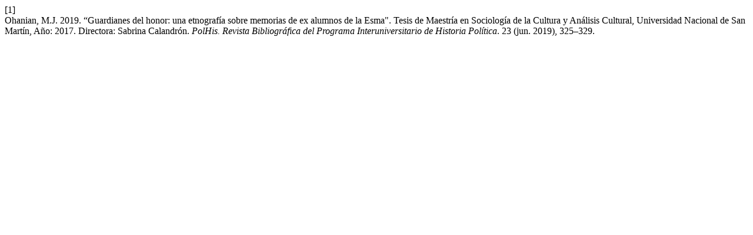

--- FILE ---
content_type: text/html; charset=UTF-8
request_url: https://polhis.com.ar/index.php/polhis/citationstylelanguage/get/acm-sig-proceedings?submissionId=318
body_size: 367
content:
<div class="csl-bib-body">
  <div class="csl-entry"><div class="csl-left-margin">[1]</div><div class="csl-right-inline">Ohanian, M.J. 2019. “Guardianes del honor: una etnografía sobre memorias de ex alumnos de la Esma". Tesis de Maestría en Sociología de la Cultura y Análisis Cultural, Universidad Nacional de San Martín, Año: 2017. Directora: Sabrina Calandrón. <i>PolHis. Revista Bibliográfica del Programa Interuniversitario de Historia Política</i>. 23 (jun. 2019), 325–329.</div></div>
</div>